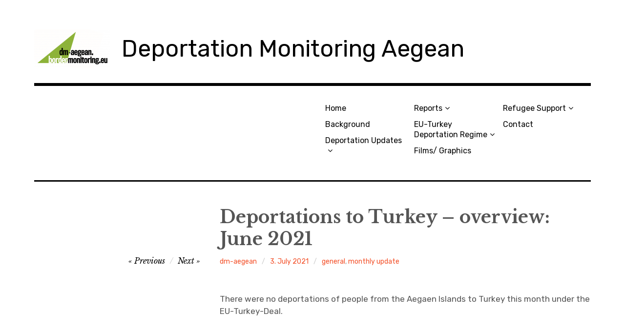

--- FILE ---
content_type: text/html; charset=UTF-8
request_url: https://dm-aegean.bordermonitoring.eu/2021/07/03/deportations-to-turkey-overview-june-2021/
body_size: 12524
content:
<!DOCTYPE html>
<html class="no-js" lang="en-GB">
<head>
<meta charset="UTF-8">
<meta name="viewport" content="width=device-width, initial-scale=1">
<link rel="profile" href="http://gmpg.org/xfn/11">
<link rel="pingback" href="https://dm-aegean.bordermonitoring.eu/xmlrpc.php">
<title>Deportations to Turkey – overview: June 2021 &#8211; Deportation Monitoring Aegean</title>

	  <meta name='robots' content='max-image-preview:large' />
<script>document.documentElement.className = document.documentElement.className.replace("no-js","js");</script>
<link rel='dns-prefetch' href='//fonts.googleapis.com' />
<link rel="alternate" type="application/rss+xml" title="Deportation Monitoring Aegean &raquo; Feed" href="https://dm-aegean.bordermonitoring.eu/feed/" />
<link rel="alternate" type="application/rss+xml" title="Deportation Monitoring Aegean &raquo; Comments Feed" href="https://dm-aegean.bordermonitoring.eu/comments/feed/" />
<link rel="alternate" title="oEmbed (JSON)" type="application/json+oembed" href="https://dm-aegean.bordermonitoring.eu/wp-json/oembed/1.0/embed?url=https%3A%2F%2Fdm-aegean.bordermonitoring.eu%2F2021%2F07%2F03%2Fdeportations-to-turkey-overview-june-2021%2F" />
<link rel="alternate" title="oEmbed (XML)" type="text/xml+oembed" href="https://dm-aegean.bordermonitoring.eu/wp-json/oembed/1.0/embed?url=https%3A%2F%2Fdm-aegean.bordermonitoring.eu%2F2021%2F07%2F03%2Fdeportations-to-turkey-overview-june-2021%2F&#038;format=xml" />
<style id='wp-img-auto-sizes-contain-inline-css' type='text/css'>
img:is([sizes=auto i],[sizes^="auto," i]){contain-intrinsic-size:3000px 1500px}
/*# sourceURL=wp-img-auto-sizes-contain-inline-css */
</style>
<style id='wp-emoji-styles-inline-css' type='text/css'>

	img.wp-smiley, img.emoji {
		display: inline !important;
		border: none !important;
		box-shadow: none !important;
		height: 1em !important;
		width: 1em !important;
		margin: 0 0.07em !important;
		vertical-align: -0.1em !important;
		background: none !important;
		padding: 0 !important;
	}
/*# sourceURL=wp-emoji-styles-inline-css */
</style>
<style id='wp-block-library-inline-css' type='text/css'>
:root{--wp-block-synced-color:#7a00df;--wp-block-synced-color--rgb:122,0,223;--wp-bound-block-color:var(--wp-block-synced-color);--wp-editor-canvas-background:#ddd;--wp-admin-theme-color:#007cba;--wp-admin-theme-color--rgb:0,124,186;--wp-admin-theme-color-darker-10:#006ba1;--wp-admin-theme-color-darker-10--rgb:0,107,160.5;--wp-admin-theme-color-darker-20:#005a87;--wp-admin-theme-color-darker-20--rgb:0,90,135;--wp-admin-border-width-focus:2px}@media (min-resolution:192dpi){:root{--wp-admin-border-width-focus:1.5px}}.wp-element-button{cursor:pointer}:root .has-very-light-gray-background-color{background-color:#eee}:root .has-very-dark-gray-background-color{background-color:#313131}:root .has-very-light-gray-color{color:#eee}:root .has-very-dark-gray-color{color:#313131}:root .has-vivid-green-cyan-to-vivid-cyan-blue-gradient-background{background:linear-gradient(135deg,#00d084,#0693e3)}:root .has-purple-crush-gradient-background{background:linear-gradient(135deg,#34e2e4,#4721fb 50%,#ab1dfe)}:root .has-hazy-dawn-gradient-background{background:linear-gradient(135deg,#faaca8,#dad0ec)}:root .has-subdued-olive-gradient-background{background:linear-gradient(135deg,#fafae1,#67a671)}:root .has-atomic-cream-gradient-background{background:linear-gradient(135deg,#fdd79a,#004a59)}:root .has-nightshade-gradient-background{background:linear-gradient(135deg,#330968,#31cdcf)}:root .has-midnight-gradient-background{background:linear-gradient(135deg,#020381,#2874fc)}:root{--wp--preset--font-size--normal:16px;--wp--preset--font-size--huge:42px}.has-regular-font-size{font-size:1em}.has-larger-font-size{font-size:2.625em}.has-normal-font-size{font-size:var(--wp--preset--font-size--normal)}.has-huge-font-size{font-size:var(--wp--preset--font-size--huge)}.has-text-align-center{text-align:center}.has-text-align-left{text-align:left}.has-text-align-right{text-align:right}.has-fit-text{white-space:nowrap!important}#end-resizable-editor-section{display:none}.aligncenter{clear:both}.items-justified-left{justify-content:flex-start}.items-justified-center{justify-content:center}.items-justified-right{justify-content:flex-end}.items-justified-space-between{justify-content:space-between}.screen-reader-text{border:0;clip-path:inset(50%);height:1px;margin:-1px;overflow:hidden;padding:0;position:absolute;width:1px;word-wrap:normal!important}.screen-reader-text:focus{background-color:#ddd;clip-path:none;color:#444;display:block;font-size:1em;height:auto;left:5px;line-height:normal;padding:15px 23px 14px;text-decoration:none;top:5px;width:auto;z-index:100000}html :where(.has-border-color){border-style:solid}html :where([style*=border-top-color]){border-top-style:solid}html :where([style*=border-right-color]){border-right-style:solid}html :where([style*=border-bottom-color]){border-bottom-style:solid}html :where([style*=border-left-color]){border-left-style:solid}html :where([style*=border-width]){border-style:solid}html :where([style*=border-top-width]){border-top-style:solid}html :where([style*=border-right-width]){border-right-style:solid}html :where([style*=border-bottom-width]){border-bottom-style:solid}html :where([style*=border-left-width]){border-left-style:solid}html :where(img[class*=wp-image-]){height:auto;max-width:100%}:where(figure){margin:0 0 1em}html :where(.is-position-sticky){--wp-admin--admin-bar--position-offset:var(--wp-admin--admin-bar--height,0px)}@media screen and (max-width:600px){html :where(.is-position-sticky){--wp-admin--admin-bar--position-offset:0px}}

/*# sourceURL=wp-block-library-inline-css */
</style><style id='wp-block-paragraph-inline-css' type='text/css'>
.is-small-text{font-size:.875em}.is-regular-text{font-size:1em}.is-large-text{font-size:2.25em}.is-larger-text{font-size:3em}.has-drop-cap:not(:focus):first-letter{float:left;font-size:8.4em;font-style:normal;font-weight:100;line-height:.68;margin:.05em .1em 0 0;text-transform:uppercase}body.rtl .has-drop-cap:not(:focus):first-letter{float:none;margin-left:.1em}p.has-drop-cap.has-background{overflow:hidden}:root :where(p.has-background){padding:1.25em 2.375em}:where(p.has-text-color:not(.has-link-color)) a{color:inherit}p.has-text-align-left[style*="writing-mode:vertical-lr"],p.has-text-align-right[style*="writing-mode:vertical-rl"]{rotate:180deg}
/*# sourceURL=https://dm-aegean.bordermonitoring.eu/wp-includes/blocks/paragraph/style.min.css */
</style>
<style id='global-styles-inline-css' type='text/css'>
:root{--wp--preset--aspect-ratio--square: 1;--wp--preset--aspect-ratio--4-3: 4/3;--wp--preset--aspect-ratio--3-4: 3/4;--wp--preset--aspect-ratio--3-2: 3/2;--wp--preset--aspect-ratio--2-3: 2/3;--wp--preset--aspect-ratio--16-9: 16/9;--wp--preset--aspect-ratio--9-16: 9/16;--wp--preset--color--black: #000000;--wp--preset--color--cyan-bluish-gray: #abb8c3;--wp--preset--color--white: #ffffff;--wp--preset--color--pale-pink: #f78da7;--wp--preset--color--vivid-red: #cf2e2e;--wp--preset--color--luminous-vivid-orange: #ff6900;--wp--preset--color--luminous-vivid-amber: #fcb900;--wp--preset--color--light-green-cyan: #7bdcb5;--wp--preset--color--vivid-green-cyan: #00d084;--wp--preset--color--pale-cyan-blue: #8ed1fc;--wp--preset--color--vivid-cyan-blue: #0693e3;--wp--preset--color--vivid-purple: #9b51e0;--wp--preset--gradient--vivid-cyan-blue-to-vivid-purple: linear-gradient(135deg,rgb(6,147,227) 0%,rgb(155,81,224) 100%);--wp--preset--gradient--light-green-cyan-to-vivid-green-cyan: linear-gradient(135deg,rgb(122,220,180) 0%,rgb(0,208,130) 100%);--wp--preset--gradient--luminous-vivid-amber-to-luminous-vivid-orange: linear-gradient(135deg,rgb(252,185,0) 0%,rgb(255,105,0) 100%);--wp--preset--gradient--luminous-vivid-orange-to-vivid-red: linear-gradient(135deg,rgb(255,105,0) 0%,rgb(207,46,46) 100%);--wp--preset--gradient--very-light-gray-to-cyan-bluish-gray: linear-gradient(135deg,rgb(238,238,238) 0%,rgb(169,184,195) 100%);--wp--preset--gradient--cool-to-warm-spectrum: linear-gradient(135deg,rgb(74,234,220) 0%,rgb(151,120,209) 20%,rgb(207,42,186) 40%,rgb(238,44,130) 60%,rgb(251,105,98) 80%,rgb(254,248,76) 100%);--wp--preset--gradient--blush-light-purple: linear-gradient(135deg,rgb(255,206,236) 0%,rgb(152,150,240) 100%);--wp--preset--gradient--blush-bordeaux: linear-gradient(135deg,rgb(254,205,165) 0%,rgb(254,45,45) 50%,rgb(107,0,62) 100%);--wp--preset--gradient--luminous-dusk: linear-gradient(135deg,rgb(255,203,112) 0%,rgb(199,81,192) 50%,rgb(65,88,208) 100%);--wp--preset--gradient--pale-ocean: linear-gradient(135deg,rgb(255,245,203) 0%,rgb(182,227,212) 50%,rgb(51,167,181) 100%);--wp--preset--gradient--electric-grass: linear-gradient(135deg,rgb(202,248,128) 0%,rgb(113,206,126) 100%);--wp--preset--gradient--midnight: linear-gradient(135deg,rgb(2,3,129) 0%,rgb(40,116,252) 100%);--wp--preset--font-size--small: 13px;--wp--preset--font-size--medium: 20px;--wp--preset--font-size--large: 36px;--wp--preset--font-size--x-large: 42px;--wp--preset--spacing--20: 0.44rem;--wp--preset--spacing--30: 0.67rem;--wp--preset--spacing--40: 1rem;--wp--preset--spacing--50: 1.5rem;--wp--preset--spacing--60: 2.25rem;--wp--preset--spacing--70: 3.38rem;--wp--preset--spacing--80: 5.06rem;--wp--preset--shadow--natural: 6px 6px 9px rgba(0, 0, 0, 0.2);--wp--preset--shadow--deep: 12px 12px 50px rgba(0, 0, 0, 0.4);--wp--preset--shadow--sharp: 6px 6px 0px rgba(0, 0, 0, 0.2);--wp--preset--shadow--outlined: 6px 6px 0px -3px rgb(255, 255, 255), 6px 6px rgb(0, 0, 0);--wp--preset--shadow--crisp: 6px 6px 0px rgb(0, 0, 0);}:where(.is-layout-flex){gap: 0.5em;}:where(.is-layout-grid){gap: 0.5em;}body .is-layout-flex{display: flex;}.is-layout-flex{flex-wrap: wrap;align-items: center;}.is-layout-flex > :is(*, div){margin: 0;}body .is-layout-grid{display: grid;}.is-layout-grid > :is(*, div){margin: 0;}:where(.wp-block-columns.is-layout-flex){gap: 2em;}:where(.wp-block-columns.is-layout-grid){gap: 2em;}:where(.wp-block-post-template.is-layout-flex){gap: 1.25em;}:where(.wp-block-post-template.is-layout-grid){gap: 1.25em;}.has-black-color{color: var(--wp--preset--color--black) !important;}.has-cyan-bluish-gray-color{color: var(--wp--preset--color--cyan-bluish-gray) !important;}.has-white-color{color: var(--wp--preset--color--white) !important;}.has-pale-pink-color{color: var(--wp--preset--color--pale-pink) !important;}.has-vivid-red-color{color: var(--wp--preset--color--vivid-red) !important;}.has-luminous-vivid-orange-color{color: var(--wp--preset--color--luminous-vivid-orange) !important;}.has-luminous-vivid-amber-color{color: var(--wp--preset--color--luminous-vivid-amber) !important;}.has-light-green-cyan-color{color: var(--wp--preset--color--light-green-cyan) !important;}.has-vivid-green-cyan-color{color: var(--wp--preset--color--vivid-green-cyan) !important;}.has-pale-cyan-blue-color{color: var(--wp--preset--color--pale-cyan-blue) !important;}.has-vivid-cyan-blue-color{color: var(--wp--preset--color--vivid-cyan-blue) !important;}.has-vivid-purple-color{color: var(--wp--preset--color--vivid-purple) !important;}.has-black-background-color{background-color: var(--wp--preset--color--black) !important;}.has-cyan-bluish-gray-background-color{background-color: var(--wp--preset--color--cyan-bluish-gray) !important;}.has-white-background-color{background-color: var(--wp--preset--color--white) !important;}.has-pale-pink-background-color{background-color: var(--wp--preset--color--pale-pink) !important;}.has-vivid-red-background-color{background-color: var(--wp--preset--color--vivid-red) !important;}.has-luminous-vivid-orange-background-color{background-color: var(--wp--preset--color--luminous-vivid-orange) !important;}.has-luminous-vivid-amber-background-color{background-color: var(--wp--preset--color--luminous-vivid-amber) !important;}.has-light-green-cyan-background-color{background-color: var(--wp--preset--color--light-green-cyan) !important;}.has-vivid-green-cyan-background-color{background-color: var(--wp--preset--color--vivid-green-cyan) !important;}.has-pale-cyan-blue-background-color{background-color: var(--wp--preset--color--pale-cyan-blue) !important;}.has-vivid-cyan-blue-background-color{background-color: var(--wp--preset--color--vivid-cyan-blue) !important;}.has-vivid-purple-background-color{background-color: var(--wp--preset--color--vivid-purple) !important;}.has-black-border-color{border-color: var(--wp--preset--color--black) !important;}.has-cyan-bluish-gray-border-color{border-color: var(--wp--preset--color--cyan-bluish-gray) !important;}.has-white-border-color{border-color: var(--wp--preset--color--white) !important;}.has-pale-pink-border-color{border-color: var(--wp--preset--color--pale-pink) !important;}.has-vivid-red-border-color{border-color: var(--wp--preset--color--vivid-red) !important;}.has-luminous-vivid-orange-border-color{border-color: var(--wp--preset--color--luminous-vivid-orange) !important;}.has-luminous-vivid-amber-border-color{border-color: var(--wp--preset--color--luminous-vivid-amber) !important;}.has-light-green-cyan-border-color{border-color: var(--wp--preset--color--light-green-cyan) !important;}.has-vivid-green-cyan-border-color{border-color: var(--wp--preset--color--vivid-green-cyan) !important;}.has-pale-cyan-blue-border-color{border-color: var(--wp--preset--color--pale-cyan-blue) !important;}.has-vivid-cyan-blue-border-color{border-color: var(--wp--preset--color--vivid-cyan-blue) !important;}.has-vivid-purple-border-color{border-color: var(--wp--preset--color--vivid-purple) !important;}.has-vivid-cyan-blue-to-vivid-purple-gradient-background{background: var(--wp--preset--gradient--vivid-cyan-blue-to-vivid-purple) !important;}.has-light-green-cyan-to-vivid-green-cyan-gradient-background{background: var(--wp--preset--gradient--light-green-cyan-to-vivid-green-cyan) !important;}.has-luminous-vivid-amber-to-luminous-vivid-orange-gradient-background{background: var(--wp--preset--gradient--luminous-vivid-amber-to-luminous-vivid-orange) !important;}.has-luminous-vivid-orange-to-vivid-red-gradient-background{background: var(--wp--preset--gradient--luminous-vivid-orange-to-vivid-red) !important;}.has-very-light-gray-to-cyan-bluish-gray-gradient-background{background: var(--wp--preset--gradient--very-light-gray-to-cyan-bluish-gray) !important;}.has-cool-to-warm-spectrum-gradient-background{background: var(--wp--preset--gradient--cool-to-warm-spectrum) !important;}.has-blush-light-purple-gradient-background{background: var(--wp--preset--gradient--blush-light-purple) !important;}.has-blush-bordeaux-gradient-background{background: var(--wp--preset--gradient--blush-bordeaux) !important;}.has-luminous-dusk-gradient-background{background: var(--wp--preset--gradient--luminous-dusk) !important;}.has-pale-ocean-gradient-background{background: var(--wp--preset--gradient--pale-ocean) !important;}.has-electric-grass-gradient-background{background: var(--wp--preset--gradient--electric-grass) !important;}.has-midnight-gradient-background{background: var(--wp--preset--gradient--midnight) !important;}.has-small-font-size{font-size: var(--wp--preset--font-size--small) !important;}.has-medium-font-size{font-size: var(--wp--preset--font-size--medium) !important;}.has-large-font-size{font-size: var(--wp--preset--font-size--large) !important;}.has-x-large-font-size{font-size: var(--wp--preset--font-size--x-large) !important;}
/*# sourceURL=global-styles-inline-css */
</style>

<style id='classic-theme-styles-inline-css' type='text/css'>
/*! This file is auto-generated */
.wp-block-button__link{color:#fff;background-color:#32373c;border-radius:9999px;box-shadow:none;text-decoration:none;padding:calc(.667em + 2px) calc(1.333em + 2px);font-size:1.125em}.wp-block-file__button{background:#32373c;color:#fff;text-decoration:none}
/*# sourceURL=/wp-includes/css/classic-themes.min.css */
</style>
<link rel='stylesheet' id='contact-form-7-css' href='https://dm-aegean.bordermonitoring.eu/wp-content/plugins/contact-form-7/includes/css/styles.css?ver=6.1.4' type='text/css' media='all' />
<link rel='stylesheet' id='ctf_styles-css' href='https://dm-aegean.bordermonitoring.eu/wp-content/plugins/custom-twitter-feeds/css/ctf-styles.min.css?ver=2.3.1' type='text/css' media='all' />
<link rel='stylesheet' id='gallery-manager-css' href='https://dm-aegean.bordermonitoring.eu/wp-content/plugins/fancy-gallery/assets/css/gallery-manager.css?ver=6.9' type='text/css' media='all' />
<link rel='stylesheet' id='searchandfilter-css' href='https://dm-aegean.bordermonitoring.eu/wp-content/plugins/search-filter/style.css?ver=1' type='text/css' media='all' />
<link rel='stylesheet' id='wp-lightbox-2.min.css-css' href='https://dm-aegean.bordermonitoring.eu/wp-content/plugins/wp-lightbox-2/styles/lightbox.min.css?ver=1.3.4' type='text/css' media='all' />
<link rel='stylesheet' id='rebalance-fonts-css' href='https://fonts.googleapis.com/css?family=Rubik%3A400%2C500%2C700%2C900%2C400italic%2C700italic%7CLibre+Baskerville%3A700%2C900%2C400italic&#038;subset=latin%2Clatin-ext' type='text/css' media='all' />
<link rel='stylesheet' id='font-awesome-css' href='https://dm-aegean.bordermonitoring.eu/wp-content/themes/rebalance/font-awesome/font-awesome.css?ver=20151022' type='text/css' media='all' />
<link rel='stylesheet' id='rebalance-style-css' href='https://dm-aegean.bordermonitoring.eu/wp-content/themes/rebalance/style.css?ver=6.9' type='text/css' media='all' />
<script type="text/javascript" src="https://dm-aegean.bordermonitoring.eu/wp-includes/js/jquery/jquery.min.js?ver=3.7.1" id="jquery-core-js"></script>
<script type="text/javascript" src="https://dm-aegean.bordermonitoring.eu/wp-includes/js/jquery/jquery-migrate.min.js?ver=3.4.1" id="jquery-migrate-js"></script>
<script type="text/javascript" src="https://dm-aegean.bordermonitoring.eu/wp-content/plugins/twitter-tweets/js/weblizar-fronend-twitter-tweets.js?ver=1" id="wl-weblizar-fronend-twitter-tweets-js"></script>
<link rel="https://api.w.org/" href="https://dm-aegean.bordermonitoring.eu/wp-json/" /><link rel="alternate" title="JSON" type="application/json" href="https://dm-aegean.bordermonitoring.eu/wp-json/wp/v2/posts/2209" /><link rel="EditURI" type="application/rsd+xml" title="RSD" href="https://dm-aegean.bordermonitoring.eu/xmlrpc.php?rsd" />
<meta name="generator" content="WordPress 6.9" />
<link rel="canonical" href="https://dm-aegean.bordermonitoring.eu/2021/07/03/deportations-to-turkey-overview-june-2021/" />
<link rel='shortlink' href='https://dm-aegean.bordermonitoring.eu/?p=2209' />
<style type="text/css"> .comments-link { display: none; } </style>			<link rel="preload" href="https://dm-aegean.bordermonitoring.eu/wp-content/plugins/wordpress-popup/assets/hustle-ui/fonts/hustle-icons-font.woff2" as="font" type="font/woff2" crossorigin>
		<link rel='stylesheet' id='hustle_icons-css' href='https://dm-aegean.bordermonitoring.eu/wp-content/plugins/wordpress-popup/assets/hustle-ui/css/hustle-icons.min.css?ver=7.8.7' type='text/css' media='all' />
<link rel='stylesheet' id='hustle_global-css' href='https://dm-aegean.bordermonitoring.eu/wp-content/plugins/wordpress-popup/assets/hustle-ui/css/hustle-global.min.css?ver=7.8.7' type='text/css' media='all' />
<link rel='stylesheet' id='hustle_optin-css' href='https://dm-aegean.bordermonitoring.eu/wp-content/plugins/wordpress-popup/assets/hustle-ui/css/hustle-optin.min.css?ver=7.8.7' type='text/css' media='all' />
<link rel='stylesheet' id='hustle_inline-css' href='https://dm-aegean.bordermonitoring.eu/wp-content/plugins/wordpress-popup/assets/hustle-ui/css/hustle-inline.min.css?ver=7.8.7' type='text/css' media='all' />
<link rel='stylesheet' id='hustle_social-css' href='https://dm-aegean.bordermonitoring.eu/wp-content/plugins/wordpress-popup/assets/hustle-ui/css/hustle-social.min.css?ver=7.8.7' type='text/css' media='all' />
<link rel='stylesheet' id='hustle_float-css' href='https://dm-aegean.bordermonitoring.eu/wp-content/plugins/wordpress-popup/assets/hustle-ui/css/hustle-float.min.css?ver=7.8.7' type='text/css' media='all' />
<link rel='stylesheet' id='hustle-fonts-css' href='https://fonts.bunny.net/css?family=Open+Sans%3Aregular%2C700%2Cbold&#038;display=swap&#038;ver=1.0' type='text/css' media='all' />
</head>

<body class="wp-singular post-template-default single single-post postid-2209 single-format-standard wp-custom-logo wp-theme-rebalance">
<div id="page" class="site">
	<a class="skip-link screen-reader-text" href="#content">Skip to content</a>

	<header id="masthead" class="site-header" role="banner">
		<div class="col-width header-wrap">
						<div class="site-heading">
				<div class="site-branding">
					<a href="https://dm-aegean.bordermonitoring.eu/" class="custom-logo-link" rel="home"><img width="155" height="80" src="https://dm-aegean.bordermonitoring.eu/wp-content/uploads/sites/14/2019/06/cropped-Screenshot-6.png" class="custom-logo" alt="Deportation Monitoring Aegean" decoding="async" /></a>											<p class="site-title"><a href="https://dm-aegean.bordermonitoring.eu/" rel="home">Deportation Monitoring Aegean</a></p>
									</div><!-- .site-branding -->
							</div><!-- .site-heading -->
		</div>
		<div class="col-width sub-header-wrap">

			
						<nav id="site-navigation" class="main-navigation" role="navigation">
				<button class="menu-toggle" aria-controls="header-menu" aria-expanded="false" data-close-text="Close">Menu</button>
				<div class="menu-menu-1-container"><ul id="header-menu" class="menu"><li id="menu-item-41" class="menu-item menu-item-type-custom menu-item-object-custom menu-item-home menu-item-41"><a href="http://dm-aegean.bordermonitoring.eu/">Home</a></li>
<li id="menu-item-1364" class="menu-item menu-item-type-post_type menu-item-object-page menu-item-1364"><a href="https://dm-aegean.bordermonitoring.eu/1362-2/">Background</a></li>
<li id="menu-item-80" class="menu-item menu-item-type-taxonomy menu-item-object-category menu-item-has-children menu-item-80"><a href="https://dm-aegean.bordermonitoring.eu/category/weekly-update/">Deportation Updates</a>
<ul class="sub-menu">
	<li id="menu-item-1402" class="menu-item menu-item-type-taxonomy menu-item-object-category menu-item-1402"><a href="https://dm-aegean.bordermonitoring.eu/category/yearly-statistics/">yearly statistics</a></li>
	<li id="menu-item-1401" class="menu-item menu-item-type-taxonomy menu-item-object-category current-post-ancestor current-menu-parent current-post-parent menu-item-1401"><a href="https://dm-aegean.bordermonitoring.eu/category/monthly-update/">monthly update</a></li>
	<li id="menu-item-1398" class="menu-item menu-item-type-taxonomy menu-item-object-category menu-item-1398"><a href="https://dm-aegean.bordermonitoring.eu/category/weekly-update/">weekly update</a></li>
	<li id="menu-item-1400" class="menu-item menu-item-type-taxonomy menu-item-object-category menu-item-1400"><a href="https://dm-aegean.bordermonitoring.eu/category/voluntary-return/">&#8220;voluntary return&#8221;</a></li>
</ul>
</li>
<li id="menu-item-81" class="menu-item menu-item-type-taxonomy menu-item-object-category menu-item-has-children menu-item-81"><a href="https://dm-aegean.bordermonitoring.eu/category/report/">Reports</a>
<ul class="sub-menu">
	<li id="menu-item-1412" class="menu-item menu-item-type-taxonomy menu-item-object-category menu-item-1412"><a href="https://dm-aegean.bordermonitoring.eu/category/voices/">Voices</a></li>
</ul>
</li>
<li id="menu-item-44" class="menu-item menu-item-type-post_type menu-item-object-page menu-item-has-children menu-item-44"><a href="https://dm-aegean.bordermonitoring.eu/eu-turkey-deportation-regime/">EU-Turkey Deportation Regime</a>
<ul class="sub-menu">
	<li id="menu-item-698" class="menu-item menu-item-type-post_type menu-item-object-post menu-item-698"><a href="https://dm-aegean.bordermonitoring.eu/2018/09/07/joint-statement/">Joint Statement: Stop Deportations to Turkey</a></li>
	<li id="menu-item-1410" class="menu-item menu-item-type-post_type menu-item-object-post menu-item-1410"><a href="https://dm-aegean.bordermonitoring.eu/2019/05/20/prisoners-of-the-deal-the-erosion-of-the-european-asylum-system-on-the-greek-hotspot-island-lesbos/">Prisoners of the Deal. The Erosion of the European Asylum System on the Greek Hotspot Island Lesbos</a></li>
	<li id="menu-item-1411" class="menu-item menu-item-type-post_type menu-item-object-post menu-item-1411"><a href="https://dm-aegean.bordermonitoring.eu/2019/04/25/arbitrary-detention-on-arrival-a-critique-of-migrant-incarceration-on-lesvos-island/">Arbitrary Detention on Arrival –                                                     A Critique of Migrant Incarceration on Lesvos Island</a></li>
	<li id="menu-item-823" class="menu-item menu-item-type-post_type menu-item-object-post menu-item-823"><a href="https://dm-aegean.bordermonitoring.eu/2018/06/14/he-myth-of-voluntary-deportations-assisted-voluntary-return-and-reintegration-from-greece-january-2018/">The Myth of Voluntary Deportations</a></li>
	<li id="menu-item-1409" class="menu-item menu-item-type-post_type menu-item-object-post menu-item-1409"><a href="https://dm-aegean.bordermonitoring.eu/2019/06/04/surrendered-to-harmandali-removal-prison-how-eu-policies-lead-to-expulsion-and-maltreatment-of-migrants-deported-to-turkey/">Surrendered to Harmandalı Removal Prison – How EU policies lead to expulsion and maltreatment of migrants deported to Turkey</a></li>
	<li id="menu-item-688" class="menu-item menu-item-type-post_type menu-item-object-post menu-item-688"><a href="https://dm-aegean.bordermonitoring.eu/2018/09/23/the-prison-within-the-prison-within-the-prison-the-detention-complex-of-moria-camp/">The Prison Within Prisons: The detention complex of Moria Camp</a></li>
	<li id="menu-item-507" class="menu-item menu-item-type-post_type menu-item-object-page menu-item-507"><a href="https://dm-aegean.bordermonitoring.eu/infrastructure-of-deportation/">Infrastructure of Deportations</a></li>
	<li id="menu-item-692" class="menu-item menu-item-type-post_type menu-item-object-post menu-item-692"><a href="https://dm-aegean.bordermonitoring.eu/2018/10/20/deportation-as-a-business-model/">Deportation as Business Model</a></li>
</ul>
</li>
<li id="menu-item-352" class="menu-item menu-item-type-taxonomy menu-item-object-category menu-item-352"><a href="https://dm-aegean.bordermonitoring.eu/category/annex/">Films/ Graphics</a></li>
<li id="menu-item-108" class="menu-item menu-item-type-post_type menu-item-object-page menu-item-has-children menu-item-108"><a href="https://dm-aegean.bordermonitoring.eu/support/">Refugee Support</a>
<ul class="sub-menu">
	<li id="menu-item-362" class="menu-item menu-item-type-custom menu-item-object-custom menu-item-362"><a href="http://dm-aegean.bordermonitoring.eu/wp-content/uploads/sites/14/2018/06/flyer-french.pdf">Français</a></li>
	<li id="menu-item-360" class="menu-item menu-item-type-custom menu-item-object-custom menu-item-360"><a href="http://dm-aegean.bordermonitoring.eu/wp-content/uploads/sites/14/2018/06/flyer-urdo.pdf">Urdo</a></li>
	<li id="menu-item-359" class="menu-item menu-item-type-custom menu-item-object-custom menu-item-359"><a href="http://dm-aegean.bordermonitoring.eu/wp-content/uploads/sites/14/2018/06/flyer-farsi.pdf">Farsi</a></li>
	<li id="menu-item-351" class="menu-item menu-item-type-custom menu-item-object-custom menu-item-351"><a href="http://dm-aegean.bordermonitoring.eu/wp-content/uploads/sites/14/2018/06/flyer-english.pdf">English</a></li>
	<li id="menu-item-357" class="menu-item menu-item-type-custom menu-item-object-custom menu-item-357"><a href="http://dm-aegean.bordermonitoring.eu/wp-content/uploads/sites/14/2018/06/How-to-help-yourself-kurdish.pdf">Kurdî</a></li>
	<li id="menu-item-358" class="menu-item menu-item-type-custom menu-item-object-custom menu-item-358"><a href="http://dm-aegean.bordermonitoring.eu/wp-content/uploads/sites/14/2018/06/flyer-arabic.pdf">العربية</a></li>
</ul>
</li>
<li id="menu-item-84" class="menu-item menu-item-type-post_type menu-item-object-page menu-item-84"><a href="https://dm-aegean.bordermonitoring.eu/contact/">Contact</a></li>
</ul></div>			</nav><!-- #site-navigation -->
			
		</div><!-- .col-width -->
	</header><!-- #masthead -->

	<div id="content" class="site-content clear">
		<div class="col-width">

	<div id="primary" class="content-area">
		<main id="main" class="site-main" role="main">

		
			
<article id="post-2209" class="post-2209 post type-post status-publish format-standard hentry category-general category-monthly-update gallery-content-unit clear-fix ">

	<header class="entry-header">
		<h1 class="entry-title">Deportations to Turkey – overview: June 2021</h1>
		<div class="entry-meta">
			<span class="author vcard"><a class="url fn n" href="https://dm-aegean.bordermonitoring.eu/author/harekactgreece/">dm-aegean</a></span><span class="entry-tags-date"><a href="https://dm-aegean.bordermonitoring.eu/2021/07/03/deportations-to-turkey-overview-june-2021/" rel="bookmark"><time class="entry-date published" datetime="2021-07-03T11:40:00+02:00">3. July 2021</time><time class="updated" datetime="2021-11-23T11:44:27+01:00">23. November 2021</time></a></span><span class="entry-categories"><a href="https://dm-aegean.bordermonitoring.eu/category/general/" rel="tag">general</a>, <a href="https://dm-aegean.bordermonitoring.eu/category/monthly-update/" rel="tag">monthly update</a></span>		</div><!-- .entry-meta -->

		
	<nav class="navigation post-navigation" aria-label="Posts">
		<h2 class="screen-reader-text">Post navigation</h2>
		<div class="nav-links"><div class="nav-previous"><a href="https://dm-aegean.bordermonitoring.eu/2021/06/18/free-the-vial-15/" rel="prev"><span class="meta-nav" aria-hidden="true">Previous</span></a></div><div class="nav-next"><a href="https://dm-aegean.bordermonitoring.eu/2021/07/23/voluntary-returns-june-2021-6-people/" rel="next"><span class="meta-nav" aria-hidden="true">Next</span></a></div></div>
	</nav>	</header><!-- .entry-header -->

	
	<div class="entry-content">
		
<p>There were no deportations of people from the Aegaen Islands to Turkey this month under the EU-Turkey-Deal.</p>
			</div><!-- .entry-content -->

	<footer class="entry-footer">
		<div class="entry-meta">
					</div>
	</footer><!-- .entry-footer -->

</article><!-- #post-## -->


	<nav class="navigation post-navigation" aria-label="Posts">
		<h2 class="screen-reader-text">Post navigation</h2>
		<div class="nav-links"><div class="nav-previous"><a href="https://dm-aegean.bordermonitoring.eu/2021/06/18/free-the-vial-15/" rel="prev"><span class="meta-nav" aria-hidden="true">Previous</span> <span class="meta-nav-title">Free the Vial 15!</span></a></div><div class="nav-next"><a href="https://dm-aegean.bordermonitoring.eu/2021/07/23/voluntary-returns-june-2021-6-people/" rel="next"><span class="meta-nav" aria-hidden="true">Next</span> <span class="meta-nav-title">“Voluntary Returns”: June 2021, 6 people</span> </a></div></div>
	</nav>
			
		
		</main><!-- #main -->
	</div><!-- #primary -->


<div id="secondary" class="widget-area" role="complementary">
	<aside id="search-2" class="widget widget_search"><form role="search" method="get" class="search-form" action="https://dm-aegean.bordermonitoring.eu/">
				<label>
					<span class="screen-reader-text">Search for:</span>
					<input type="search" class="search-field" placeholder="Search &hellip;" value="" name="s" />
				</label>
				<input type="submit" class="search-submit" value="Search" />
			</form></aside>
		<aside id="recent-posts-2" class="widget widget_recent_entries">
		<h2 class="widget-title">Recent Posts</h2>
		<ul>
											<li>
					<a href="https://dm-aegean.bordermonitoring.eu/2022/03/24/the-dystopia-in-form-of-a-camp-the-closed-controlled-access-centre-of-samos/">The Dystopia in form of a camp &#8211; The &#8220;Closed Controlled Access Centre of Samos&#8221;</a>
									</li>
											<li>
					<a href="https://dm-aegean.bordermonitoring.eu/2022/03/18/appeal-trial-against-amir-and-razuli-interrupted-until-7-april-2022-after-two-days-of-waiting/">Appeal trial against Amir and Razuli interrupted until 7 April 2022 after two days of waiting</a>
									</li>
											<li>
					<a href="https://dm-aegean.bordermonitoring.eu/2022/03/04/press-release-justice-for-amir-and-razuli/">Press release: Justice for Amir and Razuli!</a>
									</li>
											<li>
					<a href="https://dm-aegean.bordermonitoring.eu/2021/11/10/detained-and-banned-from-europe-a-british-journalist-in-the-eu-migrant-detention-system/">Detained and banned from Europe: A British journalist in the EU migrant detention system</a>
									</li>
											<li>
					<a href="https://dm-aegean.bordermonitoring.eu/2021/08/10/deportations-to-turkey-overview-july-2021/">Deportations to Turkey – overview: July 2021</a>
									</li>
					</ul>

		</aside><aside id="archives-2" class="widget widget_archive"><h2 class="widget-title">Archives</h2>
			<ul>
					<li><a href='https://dm-aegean.bordermonitoring.eu/2022/03/'>March 2022</a></li>
	<li><a href='https://dm-aegean.bordermonitoring.eu/2021/11/'>November 2021</a></li>
	<li><a href='https://dm-aegean.bordermonitoring.eu/2021/08/'>August 2021</a></li>
	<li><a href='https://dm-aegean.bordermonitoring.eu/2021/07/'>July 2021</a></li>
	<li><a href='https://dm-aegean.bordermonitoring.eu/2021/06/'>June 2021</a></li>
	<li><a href='https://dm-aegean.bordermonitoring.eu/2021/05/'>May 2021</a></li>
	<li><a href='https://dm-aegean.bordermonitoring.eu/2021/04/'>April 2021</a></li>
	<li><a href='https://dm-aegean.bordermonitoring.eu/2021/03/'>March 2021</a></li>
	<li><a href='https://dm-aegean.bordermonitoring.eu/2021/02/'>February 2021</a></li>
	<li><a href='https://dm-aegean.bordermonitoring.eu/2021/01/'>January 2021</a></li>
	<li><a href='https://dm-aegean.bordermonitoring.eu/2020/12/'>December 2020</a></li>
	<li><a href='https://dm-aegean.bordermonitoring.eu/2020/11/'>November 2020</a></li>
	<li><a href='https://dm-aegean.bordermonitoring.eu/2020/10/'>October 2020</a></li>
	<li><a href='https://dm-aegean.bordermonitoring.eu/2020/09/'>September 2020</a></li>
	<li><a href='https://dm-aegean.bordermonitoring.eu/2020/08/'>August 2020</a></li>
	<li><a href='https://dm-aegean.bordermonitoring.eu/2020/07/'>July 2020</a></li>
	<li><a href='https://dm-aegean.bordermonitoring.eu/2020/06/'>June 2020</a></li>
	<li><a href='https://dm-aegean.bordermonitoring.eu/2020/05/'>May 2020</a></li>
	<li><a href='https://dm-aegean.bordermonitoring.eu/2020/04/'>April 2020</a></li>
	<li><a href='https://dm-aegean.bordermonitoring.eu/2020/03/'>March 2020</a></li>
	<li><a href='https://dm-aegean.bordermonitoring.eu/2020/02/'>February 2020</a></li>
	<li><a href='https://dm-aegean.bordermonitoring.eu/2020/01/'>January 2020</a></li>
	<li><a href='https://dm-aegean.bordermonitoring.eu/2019/12/'>December 2019</a></li>
	<li><a href='https://dm-aegean.bordermonitoring.eu/2019/11/'>November 2019</a></li>
	<li><a href='https://dm-aegean.bordermonitoring.eu/2019/10/'>October 2019</a></li>
	<li><a href='https://dm-aegean.bordermonitoring.eu/2019/09/'>September 2019</a></li>
	<li><a href='https://dm-aegean.bordermonitoring.eu/2019/08/'>August 2019</a></li>
	<li><a href='https://dm-aegean.bordermonitoring.eu/2019/07/'>July 2019</a></li>
	<li><a href='https://dm-aegean.bordermonitoring.eu/2019/06/'>June 2019</a></li>
	<li><a href='https://dm-aegean.bordermonitoring.eu/2019/05/'>May 2019</a></li>
	<li><a href='https://dm-aegean.bordermonitoring.eu/2019/04/'>April 2019</a></li>
	<li><a href='https://dm-aegean.bordermonitoring.eu/2019/03/'>March 2019</a></li>
	<li><a href='https://dm-aegean.bordermonitoring.eu/2019/02/'>February 2019</a></li>
	<li><a href='https://dm-aegean.bordermonitoring.eu/2019/01/'>January 2019</a></li>
	<li><a href='https://dm-aegean.bordermonitoring.eu/2018/12/'>December 2018</a></li>
	<li><a href='https://dm-aegean.bordermonitoring.eu/2018/11/'>November 2018</a></li>
	<li><a href='https://dm-aegean.bordermonitoring.eu/2018/10/'>October 2018</a></li>
	<li><a href='https://dm-aegean.bordermonitoring.eu/2018/09/'>September 2018</a></li>
	<li><a href='https://dm-aegean.bordermonitoring.eu/2018/08/'>August 2018</a></li>
	<li><a href='https://dm-aegean.bordermonitoring.eu/2018/07/'>July 2018</a></li>
	<li><a href='https://dm-aegean.bordermonitoring.eu/2018/06/'>June 2018</a></li>
	<li><a href='https://dm-aegean.bordermonitoring.eu/2018/05/'>May 2018</a></li>
	<li><a href='https://dm-aegean.bordermonitoring.eu/2018/04/'>April 2018</a></li>
	<li><a href='https://dm-aegean.bordermonitoring.eu/2018/03/'>March 2018</a></li>
	<li><a href='https://dm-aegean.bordermonitoring.eu/2018/02/'>February 2018</a></li>
	<li><a href='https://dm-aegean.bordermonitoring.eu/2017/12/'>December 2017</a></li>
	<li><a href='https://dm-aegean.bordermonitoring.eu/2017/07/'>July 2017</a></li>
			</ul>

			</aside><aside id="categories-2" class="widget widget_categories"><h2 class="widget-title">Categories</h2>
			<ul>
					<li class="cat-item cat-item-10"><a href="https://dm-aegean.bordermonitoring.eu/category/voluntary-return/">&quot;voluntary return&quot;</a>
</li>
	<li class="cat-item cat-item-6"><a href="https://dm-aegean.bordermonitoring.eu/category/annex/">Annex</a>
</li>
	<li class="cat-item cat-item-11"><a href="https://dm-aegean.bordermonitoring.eu/category/eu-turkey-deportation-regime/">EU-Turkey Deportation Regime</a>
</li>
	<li class="cat-item cat-item-15"><a href="https://dm-aegean.bordermonitoring.eu/category/finance/">finance</a>
</li>
	<li class="cat-item cat-item-1"><a href="https://dm-aegean.bordermonitoring.eu/category/general/">general</a>
</li>
	<li class="cat-item cat-item-12"><a href="https://dm-aegean.bordermonitoring.eu/category/monthly-update/">monthly update</a>
</li>
	<li class="cat-item cat-item-5"><a href="https://dm-aegean.bordermonitoring.eu/category/report/">report</a>
</li>
	<li class="cat-item cat-item-14"><a href="https://dm-aegean.bordermonitoring.eu/category/voices/">Voices</a>
</li>
	<li class="cat-item cat-item-3"><a href="https://dm-aegean.bordermonitoring.eu/category/weekly-update/">weekly update</a>
</li>
	<li class="cat-item cat-item-13"><a href="https://dm-aegean.bordermonitoring.eu/category/yearly-statistics/">yearly statistics</a>
</li>
			</ul>

			</aside><aside id="meta-2" class="widget widget_meta"><h2 class="widget-title">Meta</h2>
		<ul>
						<li><a href="https://dm-aegean.bordermonitoring.eu/wp-login.php">Log in</a></li>
			<li><a href="https://dm-aegean.bordermonitoring.eu/feed/">Entries feed</a></li>
			<li><a href="https://dm-aegean.bordermonitoring.eu/comments/feed/">Comments feed</a></li>

			<li><a href="https://en-gb.wordpress.org/">WordPress.org</a></li><style type="text/css"> .widget_meta li:nth-child(4) { display: none; } </style>
		</ul>

		</aside><aside id="custom_html-3" class="widget_text widget widget_custom_html"><h2 class="widget-title">Facebook</h2><div class="textwidget custom-html-widget">
<a target="_blank" title="follow me on facebook" href="https://www.facebook.com/Deportation-Monitoring-Aegean-339081023491712/"><img alt="follow me on facebook" src="https://c866088.ssl.cf3.rackcdn.com/assets/facebook30x30.png" border="0"></a>
</div></aside></div><!-- #secondary -->

			<footer id="colophon" class="site-footer" role="contentinfo">
				<div class="site-info">
					<a href="https://wordpress.org/">Proudly powered by WordPress</a>
					<br>
					Theme: Rebalance by <a href="http://wordpress.com/themes/rebalance/" rel="designer">WordPress.com</a>.				</div><!-- .site-info -->
			</footer><!-- #colophon -->

		</div><!-- .col-width -->
	</div><!-- #content -->

</div><!-- #page -->

<script type="speculationrules">
{"prefetch":[{"source":"document","where":{"and":[{"href_matches":"/*"},{"not":{"href_matches":["/wp-*.php","/wp-admin/*","/wp-content/uploads/sites/14/*","/wp-content/*","/wp-content/plugins/*","/wp-content/themes/rebalance/*","/*\\?(.+)"]}},{"not":{"selector_matches":"a[rel~=\"nofollow\"]"}},{"not":{"selector_matches":".no-prefetch, .no-prefetch a"}}]},"eagerness":"conservative"}]}
</script>
            <div class="gallery-lightbox-container blueimp-gallery blueimp-gallery-controls">
                <div class="slides"></div>

                                    <div class="title-description">
                        <div class="title"></div>
                        <a class="gallery"></a>
                        <div class="description"></div>
                    </div>
                
                <a class="prev" title="Previous image"></a>
                <a class="next" title="Next image"></a>

                                    <a class="close" title="Close"></a>
                
                                    <ol class="indicator"></ol>
                
                                    <a class="play-pause"></a>
                
                            </div>
        <!-- Matomo -->
<script>
  var _paq = window._paq = window._paq || [];
  /* tracker methods like "setCustomDimension" should be called before "trackPageView" */
  _paq.push(["setDomains", ["*.dm-aegean.bordermonitoring.eu"]]);
  _paq.push(["disableCookies"]);
  _paq.push(['trackPageView']);
_paq.push(['trackAllContentImpressions']);
  _paq.push(['enableLinkTracking']);
  (function() {
    var u="https://a.bordermonitoring.eu/";
    _paq.push(['setTrackerUrl', u+'piwik.php']);
    _paq.push(['setSiteId', '50']);
    var d=document, g=d.createElement('script'), s=d.getElementsByTagName('script')[0];
    g.async=true; g.src=u+'piwik.js'; s.parentNode.insertBefore(g,s);
  })();
</script>
<!-- End Matomo Code -->
<script type="text/javascript" src="https://dm-aegean.bordermonitoring.eu/wp-includes/js/dist/hooks.min.js?ver=dd5603f07f9220ed27f1" id="wp-hooks-js"></script>
<script type="text/javascript" src="https://dm-aegean.bordermonitoring.eu/wp-includes/js/dist/i18n.min.js?ver=c26c3dc7bed366793375" id="wp-i18n-js"></script>
<script type="text/javascript" id="wp-i18n-js-after">
/* <![CDATA[ */
wp.i18n.setLocaleData( { 'text direction\u0004ltr': [ 'ltr' ] } );
//# sourceURL=wp-i18n-js-after
/* ]]> */
</script>
<script type="text/javascript" src="https://dm-aegean.bordermonitoring.eu/wp-content/plugins/contact-form-7/includes/swv/js/index.js?ver=6.1.4" id="swv-js"></script>
<script type="text/javascript" id="contact-form-7-js-before">
/* <![CDATA[ */
var wpcf7 = {
    "api": {
        "root": "https:\/\/dm-aegean.bordermonitoring.eu\/wp-json\/",
        "namespace": "contact-form-7\/v1"
    }
};
//# sourceURL=contact-form-7-js-before
/* ]]> */
</script>
<script type="text/javascript" src="https://dm-aegean.bordermonitoring.eu/wp-content/plugins/contact-form-7/includes/js/index.js?ver=6.1.4" id="contact-form-7-js"></script>
<script type="text/javascript" id="gallery-manager-js-extra">
/* <![CDATA[ */
var GalleryManager = {"enable_editor":"","enable_block_editor":"","enable_featured_image":"1","enable_custom_fields":"","lightbox":"1","continuous":"","title_description":"1","close_button":"1","indicator_thumbnails":"1","slideshow_button":"1","slideshow_speed":"3000","preload_images":"3","animation_speed":"400","stretch_images":"","script_position":"footer","gallery_taxonomy":[],"enable_previews":"1","enable_previews_for_custom_excerpts":"","preview_thumb_size":"thumbnail","preview_columns":"3","preview_image_number":"3","enable_archive":"1","0":"","1":"","2":"","3":"","ajax_url":"https://dm-aegean.bordermonitoring.eu/wp-admin/admin-ajax.php"};
//# sourceURL=gallery-manager-js-extra
/* ]]> */
</script>
<script type="text/javascript" src="https://dm-aegean.bordermonitoring.eu/wp-content/plugins/fancy-gallery/assets/js/gallery-manager.js?ver=1.6.58" id="gallery-manager-js"></script>
<script type="text/javascript" id="wp-jquery-lightbox-js-extra">
/* <![CDATA[ */
var JQLBSettings = {"fitToScreen":"0","resizeSpeed":"400","displayDownloadLink":"0","navbarOnTop":"0","loopImages":"","resizeCenter":"","marginSize":"","linkTarget":"","help":"","prevLinkTitle":"previous image","nextLinkTitle":"next image","prevLinkText":"\u00ab Previous","nextLinkText":"Next \u00bb","closeTitle":"close image gallery","image":"Image ","of":" of ","download":"Download","jqlb_overlay_opacity":"80","jqlb_overlay_color":"#000000","jqlb_overlay_close":"1","jqlb_border_width":"10","jqlb_border_color":"#ffffff","jqlb_border_radius":"0","jqlb_image_info_background_transparency":"100","jqlb_image_info_bg_color":"#ffffff","jqlb_image_info_text_color":"#000000","jqlb_image_info_text_fontsize":"10","jqlb_show_text_for_image":"1","jqlb_next_image_title":"next image","jqlb_previous_image_title":"previous image","jqlb_next_button_image":"https://dm-aegean.bordermonitoring.eu/wp-content/plugins/wp-lightbox-2/styles/images/next.gif","jqlb_previous_button_image":"https://dm-aegean.bordermonitoring.eu/wp-content/plugins/wp-lightbox-2/styles/images/prev.gif","jqlb_maximum_width":"","jqlb_maximum_height":"","jqlb_show_close_button":"1","jqlb_close_image_title":"close image gallery","jqlb_close_image_max_heght":"22","jqlb_image_for_close_lightbox":"https://dm-aegean.bordermonitoring.eu/wp-content/plugins/wp-lightbox-2/styles/images/closelabel.gif","jqlb_keyboard_navigation":"1","jqlb_popup_size_fix":"0"};
//# sourceURL=wp-jquery-lightbox-js-extra
/* ]]> */
</script>
<script type="text/javascript" src="https://dm-aegean.bordermonitoring.eu/wp-content/plugins/wp-lightbox-2/js/dist/wp-lightbox-2.min.js?ver=1.3.4.1" id="wp-jquery-lightbox-js"></script>
<script type="text/javascript" src="https://dm-aegean.bordermonitoring.eu/wp-content/themes/rebalance/js/columnlist.js?ver=20151120" id="columnlist-js"></script>
<script type="text/javascript" id="rebalance-navigation-js-extra">
/* <![CDATA[ */
var rebalanceScreenReaderText = {"expand":"expand child menu","collapse":"collapse child menu"};
//# sourceURL=rebalance-navigation-js-extra
/* ]]> */
</script>
<script type="text/javascript" src="https://dm-aegean.bordermonitoring.eu/wp-content/themes/rebalance/js/navigation.js?ver=20151112" id="rebalance-navigation-js"></script>
<script type="text/javascript" src="https://dm-aegean.bordermonitoring.eu/wp-includes/js/imagesloaded.min.js?ver=5.0.0" id="imagesloaded-js"></script>
<script type="text/javascript" src="https://dm-aegean.bordermonitoring.eu/wp-includes/js/masonry.min.js?ver=4.2.2" id="masonry-js"></script>
<script type="text/javascript" id="rebalance-theme-scripts-js-extra">
/* <![CDATA[ */
var Rebalance = {"is_rtl":"0"};
//# sourceURL=rebalance-theme-scripts-js-extra
/* ]]> */
</script>
<script type="text/javascript" src="https://dm-aegean.bordermonitoring.eu/wp-content/themes/rebalance/js/scripts.js?ver=20151130" id="rebalance-theme-scripts-js"></script>
<script type="text/javascript" src="https://dm-aegean.bordermonitoring.eu/wp-content/themes/rebalance/js/skip-link-focus-fix.js?ver=20151112" id="rebalance-skip-link-focus-fix-js"></script>
<script type="text/javascript" id="hui_scripts-js-extra">
/* <![CDATA[ */
var hustleSettings = {"mobile_breakpoint":"782"};
//# sourceURL=hui_scripts-js-extra
/* ]]> */
</script>
<script type="text/javascript" src="https://dm-aegean.bordermonitoring.eu/wp-content/plugins/wordpress-popup/assets/hustle-ui/js/hustle-ui.min.js?ver=7.8.7" id="hui_scripts-js"></script>
<script type="text/javascript" src="https://dm-aegean.bordermonitoring.eu/wp-includes/js/underscore.min.js?ver=1.13.7" id="underscore-js"></script>
<script type="text/javascript" id="hustle_front-js-extra">
/* <![CDATA[ */
var Modules = [{"settings":{"auto_close_success_message":"0","triggers":{"trigger":["time"],"on_time_delay":"3","on_time_unit":"seconds","on_scroll":"scrolled","on_scroll_page_percent":20,"on_scroll_css_selector":"","enable_on_click_element":"1","on_click_element":"","enable_on_click_shortcode":"1","on_exit_intent_per_session":"1","on_exit_intent_delayed_time":"0","on_exit_intent_delayed_unit":"seconds","on_adblock_delay":"0","on_adblock_delay_unit":"seconds"},"animation_in":"no_animation","animation_out":"no_animation","after_close":"keep_show","expiration":"365","expiration_unit":"days","after_optin_expiration":365,"after_optin_expiration_unit":"days","after_cta_expiration":365,"after_cta2_expiration":365,"after_cta_expiration_unit":"days","after_cta2_expiration_unit":"days","on_submit":"default","on_submit_delay":"5","on_submit_delay_unit":"seconds","close_cta":"0","close_cta_time":"0","close_cta_unit":"seconds","hide_after_cta":"keep_show","hide_after_cta2":"keep_show","hide_after_subscription":"keep_show","is_schedule":"0","schedule":{"not_schedule_start":"1","start_date":"01/20/2026","start_hour":"12","start_minute":"00","start_meridiem_offset":"am","not_schedule_end":"1","end_date":"01/26/2026","end_hour":"11","end_minute":"59","end_meridiem_offset":"pm","active_days":"all","week_days":[],"is_active_all_day":"1","day_start_hour":"00","day_start_minute":"00","day_start_meridiem_offset":"am","day_end_hour":"11","day_end_minute":"59","day_end_meridiem_offset":"pm","time_to_use":"server","custom_timezone":"UTC"},"after_close_trigger":["click_close_icon"],"allow_scroll_page":"0","not_close_on_background_click":"0","after_content_enabled":"false","widget_enabled":"true","shortcode_enabled":"false","close_on_background_click":"1"},"module_id":"3","blog_id":"0","module_name":"Email","module_type":"embedded","active":"1","module_mode":"optin"},{"module_id":"2","blog_id":"0","module_name":"Share","module_type":"social_sharing","active":"1","module_mode":""}];
var incOpt = {"conditional_tags":{"is_single":true,"is_singular":true,"is_tag":false,"is_category":false,"is_author":false,"is_date":false,"is_post_type_archive":false,"is_404":false,"is_front_page":false,"is_search":false},"is_admin":"","real_page_id":"","thereferrer":"","actual_url":"dm-aegean.bordermonitoring.eu/2021/07/03/deportations-to-turkey-overview-june-2021/","full_actual_url":"https://dm-aegean.bordermonitoring.eu/2021/07/03/deportations-to-turkey-overview-june-2021/","native_share_enpoints":{"facebook":"https://www.facebook.com/sharer/sharer.php?u=https%3A%2F%2Fdm-aegean.bordermonitoring.eu%2F2021%2F07%2F03%2Fdeportations-to-turkey-overview-june-2021","twitter":"https://twitter.com/intent/tweet?url=https%3A%2F%2Fdm-aegean.bordermonitoring.eu%2F2021%2F07%2F03%2Fdeportations-to-turkey-overview-june-2021&text=Deportations%20to%20Turkey%20%E2%80%93%20overview%3A%20June%202021","pinterest":"https://www.pinterest.com/pin/create/button/?url=https%3A%2F%2Fdm-aegean.bordermonitoring.eu%2F2021%2F07%2F03%2Fdeportations-to-turkey-overview-june-2021","reddit":"https://www.reddit.com/submit?url=https%3A%2F%2Fdm-aegean.bordermonitoring.eu%2F2021%2F07%2F03%2Fdeportations-to-turkey-overview-june-2021","linkedin":"https://www.linkedin.com/shareArticle?mini=true&url=https%3A%2F%2Fdm-aegean.bordermonitoring.eu%2F2021%2F07%2F03%2Fdeportations-to-turkey-overview-june-2021","vkontakte":"https://vk.com/share.php?url=https%3A%2F%2Fdm-aegean.bordermonitoring.eu%2F2021%2F07%2F03%2Fdeportations-to-turkey-overview-june-2021","whatsapp":"https://api.whatsapp.com/send?text=https%3A%2F%2Fdm-aegean.bordermonitoring.eu%2F2021%2F07%2F03%2Fdeportations-to-turkey-overview-june-2021","email":"mailto:?subject=Deportations%20to%20Turkey%20%E2%80%93%20overview%3A%20June%202021&body=https%3A%2F%2Fdm-aegean.bordermonitoring.eu%2F2021%2F07%2F03%2Fdeportations-to-turkey-overview-june-2021"},"ajaxurl":"https://dm-aegean.bordermonitoring.eu/wp-admin/admin-ajax.php","page_id":"2209","page_slug":"2021-07-03-deportations-to-turkey-overview-june-2021","is_upfront":"","script_delay":"3000","display_check_nonce":"ca9c7f4e78","conversion_nonce":"3c95c0d0b3"};
//# sourceURL=hustle_front-js-extra
/* ]]> */
</script>
<script type="text/javascript" src="https://dm-aegean.bordermonitoring.eu/wp-content/plugins/wordpress-popup/assets/js/front.min.js?ver=7.8.7" id="hustle_front-js"></script>
<script id="wp-emoji-settings" type="application/json">
{"baseUrl":"https://s.w.org/images/core/emoji/17.0.2/72x72/","ext":".png","svgUrl":"https://s.w.org/images/core/emoji/17.0.2/svg/","svgExt":".svg","source":{"concatemoji":"https://dm-aegean.bordermonitoring.eu/wp-includes/js/wp-emoji-release.min.js?ver=6.9"}}
</script>
<script type="module">
/* <![CDATA[ */
/*! This file is auto-generated */
const a=JSON.parse(document.getElementById("wp-emoji-settings").textContent),o=(window._wpemojiSettings=a,"wpEmojiSettingsSupports"),s=["flag","emoji"];function i(e){try{var t={supportTests:e,timestamp:(new Date).valueOf()};sessionStorage.setItem(o,JSON.stringify(t))}catch(e){}}function c(e,t,n){e.clearRect(0,0,e.canvas.width,e.canvas.height),e.fillText(t,0,0);t=new Uint32Array(e.getImageData(0,0,e.canvas.width,e.canvas.height).data);e.clearRect(0,0,e.canvas.width,e.canvas.height),e.fillText(n,0,0);const a=new Uint32Array(e.getImageData(0,0,e.canvas.width,e.canvas.height).data);return t.every((e,t)=>e===a[t])}function p(e,t){e.clearRect(0,0,e.canvas.width,e.canvas.height),e.fillText(t,0,0);var n=e.getImageData(16,16,1,1);for(let e=0;e<n.data.length;e++)if(0!==n.data[e])return!1;return!0}function u(e,t,n,a){switch(t){case"flag":return n(e,"\ud83c\udff3\ufe0f\u200d\u26a7\ufe0f","\ud83c\udff3\ufe0f\u200b\u26a7\ufe0f")?!1:!n(e,"\ud83c\udde8\ud83c\uddf6","\ud83c\udde8\u200b\ud83c\uddf6")&&!n(e,"\ud83c\udff4\udb40\udc67\udb40\udc62\udb40\udc65\udb40\udc6e\udb40\udc67\udb40\udc7f","\ud83c\udff4\u200b\udb40\udc67\u200b\udb40\udc62\u200b\udb40\udc65\u200b\udb40\udc6e\u200b\udb40\udc67\u200b\udb40\udc7f");case"emoji":return!a(e,"\ud83e\u1fac8")}return!1}function f(e,t,n,a){let r;const o=(r="undefined"!=typeof WorkerGlobalScope&&self instanceof WorkerGlobalScope?new OffscreenCanvas(300,150):document.createElement("canvas")).getContext("2d",{willReadFrequently:!0}),s=(o.textBaseline="top",o.font="600 32px Arial",{});return e.forEach(e=>{s[e]=t(o,e,n,a)}),s}function r(e){var t=document.createElement("script");t.src=e,t.defer=!0,document.head.appendChild(t)}a.supports={everything:!0,everythingExceptFlag:!0},new Promise(t=>{let n=function(){try{var e=JSON.parse(sessionStorage.getItem(o));if("object"==typeof e&&"number"==typeof e.timestamp&&(new Date).valueOf()<e.timestamp+604800&&"object"==typeof e.supportTests)return e.supportTests}catch(e){}return null}();if(!n){if("undefined"!=typeof Worker&&"undefined"!=typeof OffscreenCanvas&&"undefined"!=typeof URL&&URL.createObjectURL&&"undefined"!=typeof Blob)try{var e="postMessage("+f.toString()+"("+[JSON.stringify(s),u.toString(),c.toString(),p.toString()].join(",")+"));",a=new Blob([e],{type:"text/javascript"});const r=new Worker(URL.createObjectURL(a),{name:"wpTestEmojiSupports"});return void(r.onmessage=e=>{i(n=e.data),r.terminate(),t(n)})}catch(e){}i(n=f(s,u,c,p))}t(n)}).then(e=>{for(const n in e)a.supports[n]=e[n],a.supports.everything=a.supports.everything&&a.supports[n],"flag"!==n&&(a.supports.everythingExceptFlag=a.supports.everythingExceptFlag&&a.supports[n]);var t;a.supports.everythingExceptFlag=a.supports.everythingExceptFlag&&!a.supports.flag,a.supports.everything||((t=a.source||{}).concatemoji?r(t.concatemoji):t.wpemoji&&t.twemoji&&(r(t.twemoji),r(t.wpemoji)))});
//# sourceURL=https://dm-aegean.bordermonitoring.eu/wp-includes/js/wp-emoji-loader.min.js
/* ]]> */
</script>

</body>
</html>